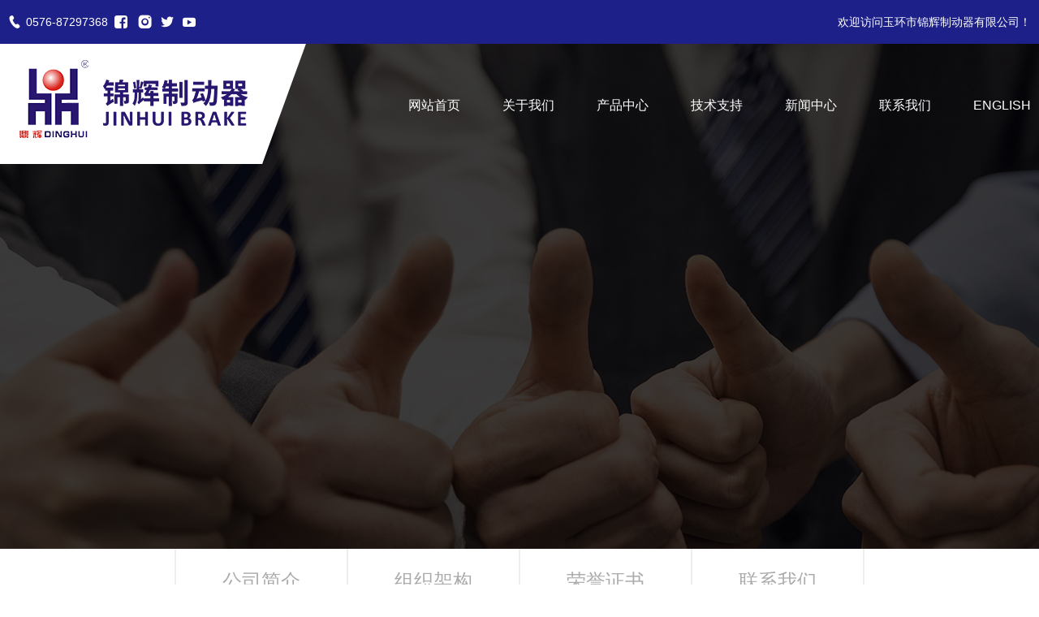

--- FILE ---
content_type: text/html; Charset=utf-8
request_url: https://www.jinhui-brake.com/ch/About.asp?id=1
body_size: 4029
content:

<!DOCTYPE html PUBLIC "-//W3C//DTD XHTML 1.0 Transitional//EN" "http://www.w3.org/TR/xhtml1/DTD/xhtml1-transitional.dtd">
<html xmlns="http://www.w3.org/1999/xhtml">
<head>
<meta http-equiv="Content-Type" content="text/html; charset=utf-8" />
<title>公司简介 - 玉环市锦辉制动器有限公司</title>
<meta name="keywords" content="玉环市锦辉制动器有限公司" />
<meta name="description" content="玉环市锦辉制动器有限公司位于风景秀丽，素有“海上花园”之称的海滨城市——浙江省玉环市。我司专业生产丰田、本田、尼桑、三菱、马自达、现代、起亚、奥迪、大众、奔驰等制动总泵、制动分泵、离合器泵、离合器分泵。" />
<meta name="viewport" content="width=device-width,minimum-scale=1.0,maximum-scale=1.0,user-scalable=no">
<meta http-equiv="Content-Language" content="UTF-8" /> 
<meta http-equiv="X-UA-Compatible" content="IE=EmulateIE9" />
<link href="../css/common.css" type=text/css rel=stylesheet>
<link href="../css/swiper.css" type=text/css rel=stylesheet>
<link href="../css/header.css" type=text/css rel=stylesheet>
<link href="../css/content.css" type=text/css rel=stylesheet>
<link href="../css/fonts.css" type=text/css rel=stylesheet>
<link rel="stylesheet" type="text/css" href="/css/about.css">
</head>
<body>
<div class="top-text">
    <div class="main">
        <div class="box tel">
            <a href="tel:+86-576-87297368" title="0576-87297368">
                <i>&#xe622;</i>
                <span class="tel">0576-87297368</span>
            </a>
            <a href="#" title="facebook">
                <i>&#xe619;</i>
            </a>
            <a href="#" title="instagram">
                <i>&#xe79d;</i>
            </a>
            <a href="#" title="twitter">
                <i>&#xe629;</i>
            </a>
            <a href="#" title="youtube">
                <i>&#xe626;</i>
            </a>
        </div>
        <div class="text-r">欢迎访问玉环市锦辉制动器有限公司！</div>
    </div>
</div>
<header>
    <div class="main">
        <div class="logo">
            <a href="/ch" title="玉环市锦辉制动器有限公司"><img src="/images/logo.png" alt="玉环市锦辉制动器有限公司"></a>
        </div>
        <div class="menu"><span></span></div>
        <nav>
            <ul class="">
                <li class="home"><a href="/ch" title="网站首页">网站首页</a></li>
                <li class="about"><a href="/ch/About.asp?id=1" title="关于我们">关于我们</a></li>
                <li class="products"><a href="/ch/Products.Asp" title="产品中心">产品中心</a></li>
                <li class="Supports"><a href="/ch/Support.asp" title="技术支持">技术支持</a></li>
                <li class="news"><a href="/ch/NewsList.asp" title="新闻中心">新闻中心</a></li>
                <li class="contact"><a href="/ch/About.asp#contact" title="联系我们">联系我们</a></li>
                <li><a href="/En" title="English">English</a></li>
                <form action="Search.Asp">
                    <input type="hidden" name="Range" value="Product">
                    <input type="OEM" name="OEM">
                    <input type="button" class="none">
                    <button>&#xe653;</button>
                </form>
            </ul>
        </nav>
    </div>
</header>
<script type="text/javascript" src="../js/jquery1.42.min.js"></script>
<script type="text/javascript" src="/js/common.js"></script>  
<div class="top-banner banner-about">
    <div class="text">
        <h2>关于锦辉</h2>
        <p>We are aiming at the principle of "Quality oriented, Continuous development, and Customer satisfaction first". </p>
    </div>
</div>
<section class="wrapper">
    <div class="nav-list">
        <div class="main">
            <ul>
                <li><a href="About.asp#introduction" title="公司简介">公司简介</a></li>
                <li><a href="About.asp#Organization" title="组织架构">组织架构</a></li>
                <li><a href="About.asp#Honor" title="荣誉证书">荣誉证书</a></li>                    
                <li><a href="About.asp#contact" title="联系我们">联系我们</a></li>
            </ul>
        </div>
    </div>
    <div class="container">
        <div class="introduction" id="introduction">
            <div class="main">
    <div class="img"><img src="/images/company.jpg"></div>
    <div class="text">
        <div class="tit">
            <h2>企业简介</h2>
            <h3>玉环市锦辉制动器有限公司</h3>
        </div>
        <p>位于风景秀丽，素有“海上花园”之称的海滨城市——浙江省玉环市。我司专业生产丰田、本田、尼桑、三菱、马自达、现代、起亚、奥迪、大众、奔驰等制动总泵、制动分泵、离合器泵、离合器分泵。</p>
        <p>本公司生产历史悠久，技术力量雄厚，拥有先进的生产设备，完善的检测手段和丰富的管理经验。工厂秉承“质量为本、诚实诚信、持续发展、顾客满意”为方针，生产出的产品质量稳定可靠，收到国内外新老客户的一致好评和信赖。</p>
    </div>
</div>
        </div>
    </div> 


    <div class="Organization" id="Organization">
        <div class="main">
            <div class="tit">
    <h2>组织架构</h2>
</div>
<div class="img"><img src="../images/Organization.jpg"></div>
        </div>
    </div>
    <div class="Honor" id="Honor">
        <div class="main">
    <div class="tit">
        <h2>荣誉证书</h2>
    </div>
    <div class="Honor-list swiper-container">
        <ul class=" swiper-wrapper">
            <li class="swiper-slide">
                <div class="img"><img src="../images/zs09.jpg"></div>
            </li>
            <li class="swiper-slide">
                <div class="img"><img src="../images/zs01.jpg"> </div>
            </li>
            <li class="swiper-slide">
                <div class="img"><img src="../images/zs02.jpg"></div>
            </li>
            <li class="swiper-slide">
                <div class="img"><img src="../images/zs03.jpg"></div>
            </li>
            <li class="swiper-slide">
                <div class="img"><img src="../images/zs04.jpg"></div>
            </li>

        </ul>
    </div>
</div>
    </div>
    <div class="contact-n" id="contact">
        <div class="main">
<div class="list">
<h2>联系方式</h2>

<ul>
	<li>
	<h3><i></i></h3>
	<span>电话：+86-576-87297368</span></li>
	<li>
	<h3><i></i></h3>
	<span>传真：+86-576-87297358</span></li>
	<li>
	<h3><i></i></h3>
	<span>E-MAIL:jinhui01@jinhui-brake.com / jhzdq123@163.com</span></li>
	<li>
	<h3><i></i></h3>
	<span>浙江省玉环市坎门海洋经济开发区创融东海智造城北区37幢</span></li>
</ul>

<div class="qrcode">
<div class="img"><img src="../images/ewm.png" /></div>

<h3>扫一扫手机访问</h3>
</div>
</div>
</div>

        <div class="map">
            <iframe src="map.html" style="width:100%;height:100%;" marginwidth="0" marginheight="0" frameborder="0"></iframe>
        </div>
    </div>
    <link rel="stylesheet" type="text/css" href="../css/footer.css">
<link rel="stylesheet" type="text/css" href="//at.alicdn.com/t/font_2091741_tnbj8du35ob.css">
<footer>
    <div class="copyright">
        <div class="main">
            <span class="copyright-info">Copyright © 2020 玉环市锦辉制动器有限公司 版权所有<!-- <a href="http://www.beian.miit.gov.cn" style="color: #fff">浙ICP备10207009号-1</a> --></span>
            <span class="censt">技术支持:<a href="http://www.censt.cc" target="_blank">世纪星网络</a></span>
            <script type="text/javascript">document.write(unescape("%3Cspan id='cnzz_stat_icon_1279300112'%3E%3C/span%3E%3Cscript src='https://s4.cnzz.com/stat.php%3Fid%3D1279300112%26show%3Dpic' type='text/javascript'%3E%3C/script%3E"));</script>
        </div>
    </div>
</footer>

<!-- <div class="foot-slider">
	<ul>
		<li class="iconfont icon-QQ qq"><a href="tencent://message/?uin=1005110343&Site=qq&Menu=yes"></a></li>
		<li class="iconfont icon-whsapp whsapp"><span>+8613626628629</span></li>
		<li class="iconfont icon-weixin wechat"><img src="/images/wechat.jpg"></li>
		<li class="iconfont icon-huabanbeifen" onclick="javascript:window.scrollTo(0,0)"></li>
	</ul>
</div> -->

<div class="foot-slider">
    <ul>
        <li id="qqonline">
        	<a href="tencent://message/?uin=1005110343&Site=qq&Menu=yes"><i class="icon-QQ iconfont"></i>QQ咨询</a>
        </li>
        <li class="sideewm"><i class="iconfont icon-weixin wechat"></i>官方微信
            <div class="ewBox son"></div>
        </li>
        <li class="sideetel"><i class="iconfont icon-dianhua1"></i>联系方式
            <div class="telBox son">
                <dd class="icon-dianhua iconfont"><span>传真</span>0576-87297358</dd>
                <dd class="icon-tubiaozhizuomoban iconfont"><span>电话</span>0576-87297368</dd>
            </div>
        </li>
        <li id="yuyueshow"><i class="iconfont icon-whsapp whsapp"></i>WhatsApp
        	<div class="telBox son">
                <dd class="icon-whsapp iconfont"><span>WhatsApp</span>+8613626628629</dd>
            </div>
        </li>
        <li class="sidetop " onClick="goTop()"><i class="icon-huabanbeifen iconfont"></i>返回顶部</li>
    </ul>
</div>

<script type="text/javascript">
if ($(window).width() > 768) {
	$(window).scroll(function() {
		if ($(window).scrollTop() > 600) $('.foot-slider').fadeIn()
		else $('.foot-slider').fadeOut()
	})
}

function goTop() {
    $('html,body').animate({
        scrollTop: 0
    }, 500)
}
</script>
<script type="text/javascript" src="../js/jquery1.42.min.js"></script>
<script type="text/javascript" src="/js/common.js"></script>
<script src="../js/swiper.js"></script>
<script type="text/javascript" src="../js/simpleEffect.js"></script>
<script type="text/javascript" src="../js/jquery.lightbox.min.js"></script>
</section>
<script type="text/javascript" src="../js/about.js"></script>


--- FILE ---
content_type: text/html
request_url: https://www.jinhui-brake.com/ch/map.html
body_size: 669
content:
<!DOCTYPE html PUBLIC "-//W3C//DTD XHTML 1.0 Transitional//EN" "http://www.w3.org/TR/xhtml1/DTD/xhtml1-transitional.dtd">
<html xmlns="http://www.w3.org/1999/xhtml">
<head>
    <meta http-equiv="Content-Type" content="text/html; charset=utf-8" />
    <script type="text/javascript" src="https://api.tianditu.gov.cn/api?v=4.0&tk=5223ab82b650809a531b3af505275bf4"></script>
</head>
<body onLoad="onLoad()">
<div id="mapDiv" style="width:100%;height:100%;position:fixed;top:0;left:0;"></div>
<script>
function onLoad() {
	var map;
	var zoom = 16;
	var coorX = 121.271093;
	var coory = 28.116480;
	map = new T.Map('mapDiv');
	map.centerAndZoom(new T.LngLat(coorX,coory), zoom);
	var point = new T.LngLat(coorX,coory);
	marker = new T.Marker(point);// 创建标注
	map.addOverLay(marker);
	var markerInfoWin = new T.InfoWindow("浙江省玉环市坎门海洋经济开发区创融东海智造城北区37幢");
	marker.addEventListener("click", function () {
		marker.openInfoWindow(markerInfoWin);
	});
	map.disableScrollWheelZoom();
}
</script>
</body>
</html>

--- FILE ---
content_type: text/css
request_url: https://www.jinhui-brake.com/css/common.css
body_size: 736
content:
/* 通用 */
body,IMG,ul,li,i,dd,ol,section,dl,dt{ list-style:none; margin:0; padding:0; border:0;}
html{scroll-behavior: smooth;}
body{ font-family:  Arial, Helvetica, sans-serif,"Open Sans","Microsoft YaHei"; max-width: 1920px; margin: 0 auto; overflow-x: hidden;}
i{ font-style:normal;}
a{ text-decoration:none;}
h1,h2,h3,h4{display:inline-block;*display: inline;*zoom: 1; margin:0; padding:0; font-weight:100; font-size:100%;}
.edgtf-separator svg * { fill: currentColor;}
a{ transition: all 0.3s ease-in-out;}
a:focus {outline-style:none; -moz-outline-style: none;}
p{margin: 0;}
.main{ margin: 0 auto; width: 12.8rem;}
.none{ display: none !important;}
/* 地图标题及备注 */
.iw_poi_title{ font-size: 14px !important;}
.iw_poi_content{ font-size: 12px !important;}
::focus{ outline: none;}
.mt-20{ margin-top: .2rem;}
.mt-40{ margin-top: .4rem;}
.mt-70{ margin-top: .7rem;}

@font-face {
  font-family: 'iconfont';  /* project id 2054714 */
  src: url('//at.alicdn.com/t/font_2054714_w3bfyvw4e6j.eot');
  src: url('//at.alicdn.com/t/font_2054714_w3bfyvw4e6j.eot?#iefix') format('embedded-opentype'),
  url('//at.alicdn.com/t/font_2054714_w3bfyvw4e6j.woff2') format('woff2'),
  url('//at.alicdn.com/t/font_2054714_w3bfyvw4e6j.woff') format('woff'),
  url('//at.alicdn.com/t/font_2054714_w3bfyvw4e6j.ttf') format('truetype'),
  url('//at.alicdn.com/t/font_2054714_w3bfyvw4e6j.svg#iconfont') format('svg');
}



@media screen and ( max-width:1288px){
    .main{ width: 100%; box-sizing: border-box; padding: 0 .1rem;}
}
@media screen and ( max-width:768px){
    .main{ width: 100%; box-sizing: border-box; padding: 0 .2rem;}
}

--- FILE ---
content_type: text/css
request_url: https://www.jinhui-brake.com/css/header.css
body_size: 1483
content:
:root{
    font-size: 100px;
}

.top-text{ display: block; font-size: 0; width: 100%; background: #1d2088;  line-height: .54rem;}
.top-text .box{ display: inline-block; font-size: .12rem; height: .54rem;}
.top-text .box a{ display: inline-block; color: #fff; vertical-align: top; transition: all 0.3s ease-in-out;  text-transform: uppercase; margin-right: .05rem;}
.top-text .box i,
.top-text .box span{ display: inline-block; color: #fff; line-height: .54rem; vertical-align: top; transition: all 0.3s ease-in-out;}
.top-text .box i{ font-family: "iconfont"; font-size: .16rem; margin-right: 3px;}
.top-text .box.tel{ border: none; margin-right: 0; padding: 0;}
.top-text .box.tel span{ vertical-align: top;}
.top-text .box.tel span.tel{ font-size: .14rem; color: #fff;}
.top-text .box a:hover span{ color: #0061ae;}
.top-text .box a:hover i{ color: #0061ae;}
.text-r{ float: right; color: #fff; font-size: .14rem; line-height: .54rem;}


header{ width: 100%; position: absolute; top: .54rem; z-index: 99; font-size: 0; display: block; overflow: hidden; z-index: 98;}
header::after{ content: ""; width: 100%; height: 100%; position: absolute; top: 0; right: 50%; margin-right: 2.9rem; transform: skewX(-20deg); background: #fff; z-index: -1;}
header .logo{ margin: .2rem 0 .32rem .14rem; height: .96rem; display: inline-block;}
header .logo a{ display: inline-block; height: 100%; vertical-align: top;}
header .logo a img{ max-height: 100%}

header .menu{ display: none;} /* 移动端使用 */
header nav{ float: right;}
header nav ul{ float: left; margin-top: .6rem;}
header nav ul > li{ line-height: .32rem; float: left; position: relative;}
header nav ul li a{ text-transform: uppercase; color: #fff; float: left; margin: 0 .26rem; font-size: .16rem;  transition: all 0.3s ease-in-out; position: relative;}
header nav ul li:last-of-type a{ margin-right: 0;}
header nav ul li a.cur,
header nav ul li a:hover{ color: #fff;}
header nav ul li a.cur::after{ position: absolute; left: 0; bottom: 0; content: ""; width: 100%; height: 1px; display: block; background: #fff;}
header form{ float: left; position: relative; display: none; }
header form button{ font-family: "iconfont"; position: relative; z-index: 2; border: none; border-color: #ccc; background: none; line-height: .32rem; font-size: .16rem; transition: all 0.3s ease-in-out;}
header form input{opacity: 0; position: absolute; top: 0; border: 1px solid #ccc; line-height: .32rem; box-sizing: border-box; width: 0; right: 0; transition: all 0.3s ease-in-out;}
header form:hover input{ opacity: 1; background: #fff; padding: 0 .1rem; width: 1.9rem;}
header form:hover button{ border-left: 1px solid #ccc; padding: 0 .1rem;}




@media screen and ( max-width:768px){
    .top-text{ display: none;}
    header{ top: 0; background: #fff; position: fixed; z-index: 999;height: 100vh;background: unset;pointer-events: none;}
    header .main {background-color: #fff;pointer-events: auto;}
    header::after{content: unset;}
    header .logo{ margin: .16rem; height: .48rem;}
    header .menu{ display: block; position: fixed; box-sizing: border-box; padding: 0 .07rem; top: .2rem; right: .2rem; width: .4rem; height: .4rem; background: #ccc; z-index: 100;}
    header .menu span{ width: 100%; height: 2px; background: #fff; position: relative; margin-top: .19rem; display: block; position: relative; transition: all 0.2s ease-in-out;}
    header .menu span::before,
    header .menu span::after{ content: ""; position: absolute; bottom: -.08rem; left: 0; width: 100%; height: 2px; background: #fff; display: block; transition: all 0.4s ease-in-out .1s;}
    header .menu span::before{ top: -.08rem;}
    header .menu.open{ background: #0061ae;}
    header .menu.open span{ background: none;}
    header .menu.open span::before{ transform: rotate(-45deg); top: 0}
    header .menu.open span::after{ transform: rotate(45deg); bottom: 0;}
    
    header nav{ margin-right: 0; position: fixed; right: -50%; width: 50%; top: 0; z-index: 99; height: 100%; background: #eee; transition: all 0.4s ease-in-out .1s; box-sizing: border-box; padding: .8rem 0 .4rem 0}
    header nav.open{ right: 0; }
    header nav ul{ margin-top: .16rem; display: flex; flex-direction: column; justify-content: space-around; height: 100%; width: 100%;}
    header nav ul > li{ width: 100%;}

    header nav ul li a{ margin: 0; box-sizing: border-box; padding: 0 .2rem; color: #000; text-align: right; padding-bottom: .1rem;  width: 100%; transition: all 0.3s ease-in-out;}
    header nav ul li a.cur,
    header nav ul li a:hover{ font-weight: bold; color: #000;}
    header nav ul li a.cur::after{ height: 3px; width: 0; background: #0061ae; transition: all 0.6s ease-in-out .6s;}
    header nav.open ul li a.cur::after{ width: 100%;}

    header form{ float: right; position: relative; max-width: 90%; margin: 0 .2rem; }
    header form button{ font-family: "iconfont"; position: relative; float: right; z-index: 2; border: none; border-color: #ccc; background: none; line-height: .32rem; font-size: .16rem; transition: all 0.3s ease-in-out;}
    header form input{opacity: 1; position: absolute; top: 0; border: 1px solid #ccc; line-height: .32rem; box-sizing: border-box; width: 100%; right: 0; transition: all 0.3s ease-in-out;}
    header form:hover input{ opacity: 1; background: #fff; padding: 0 .1rem; width: 100%;}
    header form:hover button{ border-left: 1px solid #ccc; padding: 0 .1rem;}
    
}


--- FILE ---
content_type: text/css
request_url: https://www.jinhui-brake.com/css/content.css
body_size: 1945
content:
/* 
内页通用文件 

*/


/* 内页banner */
.top-banner{ width: 100%; height: 6.22rem; display: block; position: relative; top: 0; z-index: -1;}
.top-banner .text{ position: absolute; margin: 0 0 0 -6.4rem; top: 50%; left: 50%;  z-index: 10; opacity: 0; transition: all 0.5s ease-in-out .1s;}
.top-banner .text h2{ display: block; color: #fff; text-transform: uppercase; font-size: .72rem; font-weight: bold; margin-bottom: .26rem; line-height: .6rem; }
.top-banner .text p{ display: inline-block; font-size: .14rem; color: #fff; line-height: .3rem;  margin: 0;}

.banner-news{ background: url(../images/banner-news.jpg) no-repeat center center/ cover; }
.banner-download{ background: url(../images/banner-download.jpg) no-repeat center center / cover;}
.banner-support{ background: url(../images/banner-support.jpg) no-repeat center center / cover;}
.banner-about{ background: url(../images/banner-about.jpg) no-repeat center center / cover;}
.banner-product{ background: url(../images/banner-product.jpg) no-repeat center center / cover;}
/* 内页banner END */

/* 内页主体 */

.wrapper {
	position: relative;
	/* top: 6.22rem; left: 0; */
	background-color: #fff;
	width: 100%;
}

/* 内页 - 导航 通用配置 */
.nav-list{ display: block; width: 100%; border-bottom: 2px solid #eee;}
.nav-list ul{ display: flex; flex-wrap: wrap; font-size: 0}
.nav-list ul > li{ width: 2.1rem; height: .8rem; border-left: 2px solid #eee; margin: 0; position: relative;}

.nav-list ul > li:last-of-type{ border-right: 2px solid #eee;}
.nav-list ul > li > a{ display: inline-block;  text-align: center; width: 100%; color: #ababab; font-size: .24rem; line-height: .8rem; position: relative;}
.nav-list ul > li.cur > a,
.nav-list ul > li > a:hover{ background: #1d2088; color: #fff;}
/* 内页 - 导航 通用配置 END */

.container .tit{ margin-bottom: .1rem; display: block;}
.container .tit h2{ font-size: .32rem; line-height: .62rem; text-transform: uppercase; text-align: center; display: block;}
.container .tit h2 .t-l{ display: inline-block; vertical-align: middle; width: 1.3rem; background: #e2e4e3; height: 1px; position: relative; margin-right: .2rem;}
.container .tit h2 .t-l::after{ content: ""; width: .1rem; height: .1rem; position: absolute; right: 0; top: 50%; transform: translateY(-50%); background: #0061ae; display: inline-block;}
.container .tit h2 .t-r{ display: inline-block; vertical-align: middle; width: 1.3rem; background: #e2e4e3; height: 1px; position: relative; margin-left: .2rem;}
.container .tit h2 .t-r::after{ content: ""; width: .1rem; height: .1rem; position: absolute; left: 0; top: 50%; transform: translateY(-50%); background: #0061ae; display: inline-block;}


/* 内页 - 位置 */
.location{ display: block; font-size: 0; line-height: .58rem; height: .58rem;}
.location a.n_h{ font-family: "iconfont";}
.location a{ font-size: .14rem; color: #666; display: inline-block;}
.location i{ font-size: .12rem; display: inline-block; margin: 0 .1rem;}
.location span{ font-size: .14rem; color: #666; display: inline-block;}
/* 页码样式 */
.page_zt { width: 100%; display: block; padding: .2rem 0 .5rem; text-align: center;}
.page_zt .page_r { width: auto; display: inline-block; height: 42px;}
.page_zt .page_r a,
.page_zt .page_r .ym2 { height: 42px; margin: 0 3px; width: 42px; border: 1px solid #e0e0e0; border-radius: 2px; box-sizing: border-box; color: #000; text-align: center; display: inline-block; line-height: 42px; font-size: 12px;}
.page_zt .page_r a.page_prev,.page_zt .page_r a.page_next { line-height: 42px; font-family: iconfont; position: relative; display: inline-block; vertical-align: top}
.page_zt .page_r a.page_next::after{ content: "\e65d";}
.page_zt .page_r a.page_prev::after{ content: "\e602";}

.page_zt .page_r .ym { font-family: arial;}
.page_zt .page_r a:hover {  border-color: #535865; cursor: pointer; }
.page_zt .page_r .ym2 { border-color: #535865; cursor: pointer; }
.page_zt .page_r .ym2:hover { opacity: .7; cursor: pointer;}

/* 内页通用配置 */
center {font-size: 20px; margin: 20px auto;}
.none{ display: none;}

/* 内页通用配置 END */
.i-news{ width: 100%; display: block; font-size: 0; padding: .6rem 0; box-sizing: border-box;background: url(/images/index-news.jpg) no-repeat; background-position: center .73rem;}
.i-news .tit p span{ display: block;}
.i-news .main{ width: 13.73rem;}
.i-news ul { margin: .6rem 0 0; display: flex; justify-content: space-evenly; flex-wrap: wrap; width: 100%; }
.i-news ul li {position: relative; width: 3.8rem; height: 5.7rem; margin-bottom: .6rem; display: inline-block; box-sizing: border-box;}
.i-news ul li .img { width: 100%;}
.i-news ul li .img img {width: 100%; height: 2.53rem; object-fit: cover;object-position: center;}
.i-news ul li .text {padding: 0 .3rem; box-sizing: border-box;position: relative; width: 100%;height: 2.72rem;background-color: #f7f7f8;}
.i-news ul li .text .time {line-height: .8rem;font-size: .14rem;border-bottom: 1px solid #dfdfe2;}
.i-news ul li .text .time .iconfont { font-size: .2rem;margin-right: .14rem; color: #1d2088; }
.i-news ul li .text .title {margin-top: .24rem; font-size: .24rem;line-height: .33rem;color: #01133c;}
.i-news ul li .text .button {position: absolute;left: .3rem; bottom: .2rem; width: 1.25rem; height: .35rem; background-color: #ef0f3a; text-align: center;line-height: .35rem;color: #fff; font-size: .14rem;font-weight: bold; transform: skewX(-10deg);display: block;}
.i-news ul li .text p {font-size: .16rem; line-height: .19rem;color: #fff;margin-top: .22rem;}
@media screen and ( max-width:768px){

	.top-banner{ top: 0; margin-top: .8rem; height: 30vh;}
	.top-banner .text{ left: 0; margin-left: 0; box-sizing: border-box; padding: 0 .12rem; transform: translateY(-50%); width: 100%;}
	
	.top-banner .text h2{ font-size: .36rem; text-align: center; display: block; margin: 0;}
	.top-banner .text p{ line-height: 1.5; text-align: center;}


	.wrapper{ margin-top: 0;}
	.nav-list{ border: none;}
	.nav-list .main{ padding: 0;}

	.nav-list ul{ display: flex; flex-wrap: wrap; justify-content: flex-start;}
	.nav-list ul li{ width: 50%; box-sizing: border-box; border-bottom: 2px solid #eee;}
	.nav-list ul > li > a{ font-size: .2rem;}

	.container .tit h2 {font-size: .24rem;}
	.container .tit h2 .t-l,
	.container .tit h2 .t-r { width: 1rem; }
	.i-news{padding: 0;}
	.i-news ul {margin: 0;}
	.i-news ul li {margin-bottom: .3rem;height: auto;}

}

--- FILE ---
content_type: text/css
request_url: https://www.jinhui-brake.com/css/fonts.css
body_size: 239
content:
@font-face {
  font-family: 'ITC-Avant-Garde';  /* ITC-Avant-Garde */
  src: url('../fonts/avgr65w.ttf') format('truetype');
}
@font-face {
  font-family: 'Avenir-Next-LT-Pro';  
  src: url('../fonts/AvenirNextLTPro-Regular.eot');
  src: url('../fonts/AvenirNextLTPro-Regular.eot?#iefix') format('embedded-opentype'),
  url('../fonts/AvenirNextLTPro-Regular.woff2') format('woff2'),
  url('../fonts/AvenirNextLTPro-Regular.woff') format('woff'),
  url('../fonts/AvenirNextLTPro-Regular.ttf') format('truetype'),
  url('../fonts/AvenirNextLTPro-Regular.svg#iconfont') format('svg');
}






@font-face {
  font-family: 'ArialNarrow';  /* project id 1297208 */
  src: url('../fonts/Arial-Narrow.ttf') format('truetype');
}

@font-face {
  font-family: 'iconfont';  /* project id 2054714 */
  src: url('//at.alicdn.com/t/font_2054714_86mvmz22mcj.eot');
  src: url('//at.alicdn.com/t/font_2054714_86mvmz22mcj.eot?#iefix') format('embedded-opentype'),
  url('//at.alicdn.com/t/font_2054714_86mvmz22mcj.woff2') format('woff2'),
  url('//at.alicdn.com/t/font_2054714_86mvmz22mcj.woff') format('woff'),
  url('//at.alicdn.com/t/font_2054714_86mvmz22mcj.ttf') format('truetype'),
  url('//at.alicdn.com/t/font_2054714_86mvmz22mcj.svg#iconfont') format('svg');
}

--- FILE ---
content_type: text/css
request_url: https://www.jinhui-brake.com/css/about.css
body_size: 2159
content:

.nav-list ul{ justify-content: center;}
.wrapper{ display: block; width: 100%;}
.wrapper .tit{ display: block;}
.wrapper .tit h2{ font-size: .36rem; font-weight: bold; line-height: .94rem; text-transform: uppercase; text-align: center; display: block; position: relative; color: #1d2088; margin-bottom: .23rem;}
.wrapper .tit h2::after{ content: ""; width: .52rem; height: .03rem; position: absolute; left: 50%; margin-left: -.26rem; bottom: 0; background: #1d2088}

.introduction { display: block; padding: .6rem 0; box-sizing: border-box; width: 100%; font-size: 0;}
.introduction .text{ width: 50%; display: inline-block; vertical-align: middle; box-sizing: border-box; padding: 0 0 0 .2rem;}
.introduction .tit h2{ text-align: left; width: 100%;}
.introduction .tit h2::after{ left: 0; margin-left: 0;}
.introduction h3 { font-size: .16rem; font-family: "arial black"; color: #1d2088; text-transform: uppercase;}
.introduction p{ margin: 0; font-size: .14rem; line-height: 1.7; color: #757575;}
.introduction .img { width: 50%; display: inline-block; vertical-align: middle; position: relative; text-align: center;}
.introduction .img img { max-width: 100%;}



/* 组织架构 */
.Organization{ display: block; padding: .6rem 0 1.2rem; border-bottom: .44rem solid #1d2088; box-sizing: border-box; width: 100%; font-size: 0; }
.Organization .img { width: 100%; text-align: center; display: inline-block; vertical-align: middle; position: relative; margin-top: .2rem}
.Organization .img img { max-width: 100%;}

/* 荣誉证书 */
.Honor{ display: block; padding: .6rem 0; box-sizing: border-box; width: 100%; font-size: 0;}
.Honor .main .tit{ margin-bottom: .6rem;}
.Honor ul{ align-items: center; font-size: 0;  }
.Honor li{ height: 100%; box-sizing: border-box; padding: .1rem; vertical-align: middle; align-self: center; align-content: center; align-items: center; background: #1d2088;}
.Honor .img{ display: inline-block;  vertical-align: middle;}
.Honor img { max-width: 100%; align-items: center; align-content: center; display: inline-flex;}

/* 发展历程 */



/* 联系我们  */
.contact-n{ display: inline-block; vertical-align: top; padding: 1rem 0 0; box-sizing: border-box; width: 100%; font-size: 0;}
.contact-n .list{ display: flex; background: #1d2088; align-items: center; justify-content: space-between; padding: .4rem 0; z-index: 3; position: relative;}
.contact-n .list h2{ font-size: .36rem; font-weight: bold; padding: 0 .6rem; box-sizing: border-box; flex-shrink: 0; text-transform: uppercase; position: relative; color: #fff;}
.contact-n .list ul{ box-sizing: border-box; padding: 0 .6rem; flex-shrink: 1; max-width: 5.4rem;}
.contact-n .list ul li{ width: 100%; position: relative; padding-left: .6rem; margin: .12rem 0; display: block;}
.contact-n .list ul li h3{  color: #1d2088; display: block; position: absolute; left: 0; width: .6rem; text-align: center;}
.contact-n .list ul li h3 i{ width: .6rem; text-align: center; font-size: .18rem; display: inline-block; font-family: "iconfont"; color: #fff;}
.contact-n .list ul li span{ display: block; font-size: .16rem; line-height: 1.5; color: #fff; position: relative;}
.contact-n .list .qrcode{ font-size: .14rem; color: #fff; width: 3.2rem; line-height: 1.7; text-align: center; padding: 0 .6rem; box-sizing: border-box; flex-shrink: 0;}
.contact-n .list .qrcode .img{ width: 100%; display: block;}
.contact-n .list .qrcode .img img{ width: 100%; display: block;}
.contact-n .list .qrcode h3{ font-size: .14rem; color: #fff; line-height: 1.7; display: block; width: 100%; text-align: center;}

.map{ width: 100%; height: 5.86rem; display: block; position: relative;  margin-top: -1.04rem; z-index: 2;}



.box button{ position: absolute; top: 50%; left: 50%; width: 1.6rem; height: .48rem; box-sizing: border-box; font-size: .14rem; line-height: .44rem; transform: translate(-50%,-50%); background: rgba(255,255,255,0); opacity: 0; border: 2px solid #fff; color: #fff; text-align: center; transition: all 0.3s ease-in-out .1s; z-index: 3; cursor: pointer;}
.box:hover button{ opacity: 1;}
.box .swiper-slide a::after{ content: ""; width: 100%; height: 100%; position: absolute; top: 0; left: 0; background: rgba(0,0,0,0); z-index: 2;  transition: all 0.3s ease-in-out .1s;}
.box .swiper-slide a:hover::after{ background: rgba(0,0,0,.7); }
.box button:hover{ background: rgba(255,255,255,.7); color: #000;}

/*下载*/
.download .main {width: 11.6rem; margin-bottom: .6rem;}
.download .main > .tit{ margin-bottom: .1rem; display: block;}
.download .main > .tit h2{margin-top: .2rem; font-size: .32rem; line-height: .62rem; text-transform: uppercase; text-align: center; display: block;}
.download .main > .tit h2 .t-l{ display: inline-block; vertical-align: middle; width: 1.3rem; background: #e2e4e3; height: 1px; position: relative; margin-right: .2rem;}
.download .main > .tit h2 .t-l::after{ content: ""; width: .1rem; height: .1rem; position: absolute; right: 0; top: 50%; transform: translateY(-50%); background: #0061ae; display: inline-block;}
.download .main > .tit h2 .t-r{ display: inline-block; vertical-align: middle; width: 1.3rem; background: #e2e4e3; height: 1px; position: relative; margin-left: .2rem;}
.download .main > .tit h2 .t-r::after{ content: ""; width: .1rem; height: .1rem; position: absolute; left: 0; top: 50%; transform: translateY(-50%); background: #0061ae; display: inline-block;}

.download .title {font-size: .32rem;line-height: .62rem;text-transform: uppercase;text-align: center;display: block;}
.download .row {padding: 0 .48rem; margin-top: .4rem; box-sizing: border-box;display: inline-block;width: 100%;min-height: 3.4rem;}
.download .row:first-of-type{margin-top: .7rem;}
.download .col {width: 50%;float: left;position: relative;}
.download .col .number{ font-size: .8rem;color: #0061ae;position: relative;font-weight: bold;z-index: 0;}
.download .col .number::before{content: '';position: absolute;left: .1rem;top: -.04rem;width: .86rem;height: .86rem;border: 7px solid #ededed;z-index: -1;}
.download .col .ch{font-size: .28rem;line-height: .38rem;padding-top: .4rem;width: 100%;z-index: 0;position: relative;}
.download .col .en{font-size: .12rem;color: #73757a;line-height: .19rem;width: 100%;z-index: 0;position: relative;}
.download .img {width: 46%; float: left;}
.download .col p {text-indent: 0; margin: .3rem 0 0 0; line-height: .29rem;font-size: .16rem;color: #73757a;}
.download .button {display: block; width: 1.2rem; height: .33rem; text-align: center; line-height: .33rem;font-size: .16rem;color: #333;margin-top: .37rem;border: 1px solid #333;}
.download .button:hover {background-color: #0061ae; color: #fff;}

@media screen and ( max-width:768px){
    .introduction{ padding: .3rem 0;}
    .introduction .main{ display: flex; flex-wrap: wrap;}
    .introduction .text{ order: 0; width: 100%; margin-bottom: .2rem; padding-left: 0;}
    .introduction .img{ order: 1; width: 100%;}
    .introduction .tit h2{ text-align: center;}
    .introduction .tit h2::after{ left: 50%; margin-left: -.26rem;}
    
    .Organization{ padding: .3rem 0 .6rem;}
    .Honor .img {position: relative;top: 50%;transform: translateY(-50%);}

    .contact-n{ padding: 0;}
    .contact-n .list{ flex-wrap: wrap; background: #fff;}
    .contact-n .list h2{ font-size: .36rem; font-weight: bold; line-height: .94rem; text-transform: uppercase; text-align: center; display: block; position: relative; color: #1d2088; margin-bottom: .23rem;}
    .contact-n .list h2::after{ content: ""; width: .52rem; height: .03rem; position: absolute; left: 50%; margin-left: -.26rem; bottom: 0; background: #1d2088}
    .contact-n .list h2{ text-align: center; color: #000;  width: 100%;}
    .contact-n .list ul{ padding: 0; width: 100%;}
    .contact-n .list ul li {box-sizing: border-box;}
    .contact-n .list ul li h3 i{ color: #0061ae;}
    .contact-n .list ul li span{ color: #666;}
    .contact-n .list .qrcode h3{ color: #000;}
}

--- FILE ---
content_type: text/css
request_url: https://www.jinhui-brake.com/css/footer.css
body_size: 1085
content:
/* 页尾 */
footer {background-color: #1d2088;}
footer .main { width: 12.8rem;}
footer .copyright {font-size: .14rem;line-height: .56rem;color: #fff;}
footer .censt { margin: 0 .1rem; float: right;}
footer .censt a { color: #fff;}

.foot-slider{display: none; position:fixed;width:78px;right:0;top:50%;margin-top:-200px;z-index:100;border:1px solid #e0e0e0;background:#fff;border-bottom:0}
.foot-slider ul li{width:78px;height:78px;float:left;position:relative;border-bottom:1px solid #e0e0e0;color:#fff;font-size:14px;line-height:38px;text-align:center;transition:all .3s;cursor:pointer}
.foot-slider ul li:hover{background:#1d2088;color:#fff}
.foot-slider ul li:hover a{color:#fff}
.foot-slider ul li a {color: #fff;}
.foot-slider ul li i{height:30px;margin-bottom:1px;display:block;overflow:hidden;background-repeat:no-repeat;background-position:center center;background-size:auto 25px;margin-top:10px;transition:all .3s}
.foot-slider ul li .iconfont {font-size: .24rem; color: #fff;}
.foot-slider ul li .sidebox{position:absolute;width:78px;height:78px;top:0;right:0;transition:all .3s;overflow:hidden}
.foot-slider ul li.sidetop{background:#e9c46a;color:#fff}
.foot-slider ul li.sidetop:hover{opacity:.8;filter:Alpha(opacity=80)}
.foot-slider ul li.sideewm .ewBox.son{width:238px;display:none;color:#363636;text-align:center;padding-top:235px;position:absolute;left:-240px;top:0;background-image:url(../images/wechat.jpg);background-size: cover; background-repeat:no-repeat;background-position:center center;border:1px solid #e0e0e0}
.foot-slider ul li .telBox.son{width:240px;height:237px;display:none;color:#fff;text-align:left;position:absolute;left:-240px;top:-20px;background:#e9c46a}
.foot-slider ul li .telBox dd{background-color: #e4b33c; position: relative; display:block;height:118.5px;overflow:hidden;padding-left:82px;line-height:24px;font-size:18px}
.foot-slider ul li .telBox dd::before {position: absolute;left: .2rem; top: 50%; transform: translateY(-50%);}
.foot-slider ul li .telBox dd:first-of-type {border-bottom: 1px solid #ccc;background-color: #eecb76;}
.foot-slider ul li .telBox dd span{display:block;line-height:28px;height:28px;overflow:hidden;margin-top:32px;font-size:18px}
.foot-slider ul li#yuyueshow .telBox.son {height: 118.5px;}
.foot-slider ul li#yuyueshow .telBox.son dd {padding-left: 62px;background-color: #2a9d8f!important;}
.foot-slider ul li:hover .son{display:block!important;animation:fadein 1s}
.foot-slider ul li:nth-of-type(1) {background-color: #e76f51}
.foot-slider ul li:nth-of-type(2) {background-color: #f4a261}
.foot-slider ul li:nth-of-type(3) {background-color: #e9c46a}
.foot-slider ul li:nth-of-type(4) {background-color: #2a9d8f}
.foot-slider ul li:nth-of-type(5) {background-color: #264653}
@keyframes fadein{from{opacity:0}
to{opacity:1}
}

@media screen and ( max-width:768px) {
	footer .main{ width: 100%;}
	footer{ padding: .1rem 0; text-align: center; line-height: 1.7}
	footer .copyright{ font-size: .12rem; line-height: 1.7; width: 100%;}
	footer .censt{ clear: both; float: none; margin: 0;display: inline-block; width: auto;}
	#cnzz_stat_icon_1279300112 img {display: inline;}
	.foot-slider {display: none;}
}


--- FILE ---
content_type: text/css
request_url: https://at.alicdn.com/t/font_2091741_tnbj8du35ob.css
body_size: 2434
content:
@font-face {font-family: "iconfont";
  src: url('//at.alicdn.com/t/font_2091741_tnbj8du35ob.eot?t=1604385215917'); /* IE9 */
  src: url('//at.alicdn.com/t/font_2091741_tnbj8du35ob.eot?t=1604385215917#iefix') format('embedded-opentype'), /* IE6-IE8 */
  url('[data-uri]') format('woff2'),
  url('//at.alicdn.com/t/font_2091741_tnbj8du35ob.woff?t=1604385215917') format('woff'),
  url('//at.alicdn.com/t/font_2091741_tnbj8du35ob.ttf?t=1604385215917') format('truetype'), /* chrome, firefox, opera, Safari, Android, iOS 4.2+ */
  url('//at.alicdn.com/t/font_2091741_tnbj8du35ob.svg?t=1604385215917#iconfont') format('svg'); /* iOS 4.1- */
}

.iconfont {
  font-family: "iconfont" !important;
  font-size: 16px;
  font-style: normal;
  -webkit-font-smoothing: antialiased;
  -moz-osx-font-smoothing: grayscale;
}

.icon-tubiaozhizuomoban:before {
  content: "\e65a";
}

.icon-dianhua1:before {
  content: "\e718";
}

.icon-dianhua:before {
  content: "\e606";
}

.icon-look:before {
  content: "\e60e";
}

.icon-huabanbeifen:before {
  content: "\e6e8";
}

.icon-QQ:before {
  content: "\e60f";
}

.icon-weixin:before {
  content: "\e600";
}

.icon-whsapp:before {
  content: "\e822";
}

.icon-next:before {
  content: "\e6a2";
}

.icon-back:before {
  content: "\e6db";
}



--- FILE ---
content_type: application/javascript
request_url: https://www.jinhui-brake.com/js/jquery.lightbox.min.js
body_size: 4665
content:
/*!
* Galpop Image Gallery Popup
* http://galpop.magicmediamuse.com/
*
* Author
* Richard Hung
* http://www.magicmediamuse.com/
*
* Version
* 1.0.8
*
* Copyright (c) 2014 Richard Hung.
*
* License
* Galpop Image Gallery Popup by Richard Hung is licensed under a Creative Commons Attribution-NonCommercial 3.0 Unported License.
* http://creativecommons.org/licenses/by-nc/3.0/deed.en_US
*/


(function($) {
	'use strict';

	// Create outer variables
	var wrapper, container, ajax, modal, content, info, prev, next, close, keybind, rsz, loadedContent = {};

	// Set default parameters
	var defaultSettings = {
		arrowKeys:     true,                // Left and right arrow keys for controls, Esc to close
		controls:      true,                // Display next / prev controls
		loop:          true,                // Loop back to the beginning
		maxWidth:      null,                // Maximum amount of pixels for width
		maxHeight:     null,                // Maximum amount of pixels for height
		maxScreen:     90,                  // Percentage of screen size (overrides maxWidth and maxHeight)
		updateRsz:     true,                // Update on window resize
		callback:      null,                // Callback function after every panel load
		lockScroll:    true,                // Prevent scrolling when pop-up is open
		contentType:   'image',             // Type of content to load,
		AJAXContainer: 'body > *',          // HTML element to laod into AJAX
	}; // End options


	var methods = {
		init : function(settings) {

			return this.click(function(e) {

				$(this).galpop('openBox',settings);

				e.preventDefault();


			}); // End click

		}, // End init
		openBox : function(settings,target,index) {
			// Override default options
			settings = $.extend({}, defaultSettings, settings);

			// bind variables
			wrapper.data({
				controls:      settings.controls,
				loop:          settings.loop,
				maxWidth:      settings.maxWidth,
				maxHeight:     settings.maxHeight,
				maxScreen:     settings.maxScreen,
				callback:      settings.callback,
				contentType:   settings.contentType,
			}); // end data

			var url           = target;
			var rel           = '';
			var group         = this;
			var AJAXContainer = ((this.data('galpop-container')) ? this.data('galpop-container') : settings.AJAXContainer);

			if (!index) {
				index = 0;
			}

			// Group items if is an array
			if( Object.prototype.toString.call( target ) === '[object Array]' ) {
				group = target;
				url   = group[index];
			}

			// If no target, use normal link
			if (!target) {
				url   = this.attr('href');
				rel   = this.data('galpop-group');
				group = $('[data-galpop-group="'+ rel +'"]');
				index = group.index(this);

				if (settings.arrowKeys) {
					$(document).on('keydown',keybind);
				}

				if (settings.updateRsz) {
					$(window).resize(rsz);
				}

				if (settings.lockScroll) {
					$('html').addClass('lock-scroll');
				}
			}

			wrapper.data({
				rel:           rel,
				group:         group,
				index:         index,
				status:        true,
				count:         group.length,
				AJAXContainer: AJAXContainer,
			});

			wrapper.fadeIn(500,'swing');

			// load the item
			this.galpop('preload',url);

			return this;
		}, // end open box
		closeBox : function() {

			wrapper.removeClass('complete').fadeOut(500,'swing',function() {
				content.empty();
				info.hide().empty();
				$(this).data('status',false);
				prev.hide();
				next.hide();
				container.removeAttr('style');
				wrapper.removeClass('loaded-ajax loaded-image loaded-iframe');

				// remove bound functions
				$(document).off('keydown',keybind);
				$(window).off('resize',rsz);
				$('html').removeClass('lock-scroll');
			});

		}, // end close box
		preload : function(url) {
			var contentType = wrapper.data('contentType');
			switch (contentType) {
				case 'AJAX':
					wrapper.addClass('loaded-ajax');
					this.galpop('loadAJAX',url);
					break;
				case 'iframe':
					wrapper.addClass('loaded-iframe');
					this.galpop('loadIframe',url);
					break;
				case 'image':
				default:
					wrapper.addClass('loaded-image');
					this.galpop('loadImage',url);
					break;
			}

			return this;
		}, // end preload
		loadImage : function(url) {
			var image = new Image();
			image.src = url;
			loadedContent.object    = image;
			loadedContent.resizable = true;
			image.onload = function() {
				// alert('good');
				wrapper.galpop('display');
			}; // end onload
			image.onerror = function() {
				// alert(url +' contains a broken image!');
				console.log(url +' contains a broken image!');
			}; // end onerror
			return this;
		}, // Load image
		loadIframe : function(url) {
			var iframe = $('<iframe src="'+ url +'" />');
			loadedContent.object    = iframe;
			loadedContent.resizable = false;

			wrapper.galpop('display');

			return this;
		}, // Load image
		loadAJAX : function(url) {
			var AJAXContainer = wrapper.data('AJAXContainer');
			loadedContent.resizable = false;
			$.ajax({
				url:url,
				type:'GET',
				dataType:'html',
				success: function(data){
					var jQueryFilter = $(data).filter(AJAXContainer);
					var jQueryFind   = $(data).find(AJAXContainer);
					if (jQueryFilter.length) {
						loadedContent.object = jQueryFilter;
						wrapper.galpop('display');
					} else if (jQueryFind.length) {
						loadedContent.object = jQueryFind;
						wrapper.galpop('display');
					} else {
						console.log('Element '+ AJAXContainer +' not found in DOM.');
					}
				},
				error: function (jqXHR, exception) {
					if (jqXHR.status === 0) {
						console.log('Not connect.\n Verify Network.');
					} else if (jqXHR.status == 404) {
						console.log('Requested page not found. [404]');
					} else if (jqXHR.status == 500) {
						console.log('Internal Server Error [500].');
					} else if (exception === 'parsererror') {
						console.log('Requested JSON parse failed.');
					} else if (exception === 'timeout') {
						console.log('Time out error.');
					} else if (exception === 'abort') {
						console.log('Ajax request aborted.');
					} else {
						console.log('Uncaught Error.\n' + jqXHR.responseText);
					}
				},
			});
			return this;
		}, // Load image
		resize : function() {
			var resizable    = loadedContent.resizable;
			var imageHeight  = loadedContent.object.naturalHeight;
			var imageWidth   = loadedContent.object.naturalWidth;
			var maxWidth     = wrapper.data('maxWidth');
			var maxHeight    = wrapper.data('maxHeight');
			var maxScreen    = wrapper.data('maxScreen');
			var screenHeight = $(window).height();
			var screenWidth  = $(window).width();
			var ratio        = 0;
			// var extraWidth   = container.outerWidth() - container.width();
			// var extraHeight  = container.outerHeight() - container.height();

			// set max width and height
			if (!maxWidth || maxWidth > screenWidth * maxScreen / 100) {
				maxWidth = screenWidth * maxScreen / 100;
			}
			if (!maxHeight || maxHeight > screenHeight * maxScreen / 100) {
				maxHeight = screenHeight * maxScreen / 100;
			}

			// Only resize locked aspect ratio content (images)
			if (resizable) {
				// Check if the current width is larger than the max
				if (imageWidth > maxWidth) {
					ratio       = maxWidth / imageWidth;
					imageHeight = imageHeight * ratio;
					imageWidth  = imageWidth * ratio;
				}

				// Check if current height is larger than max
				if (imageHeight > maxHeight) {
					ratio       = maxHeight / imageHeight;
					imageWidth  = imageWidth * ratio;
					imageHeight = imageHeight * ratio;
				}
			}

			container.css({
				height:     imageHeight,
				width:      imageWidth
			});

			return this;
		}, // End resize
		display : function() {
			this.galpop('resize');
			// wait for container to finish animations before displaying image
			setTimeout(function() {
				wrapper.addClass('complete');
				content.append(loadedContent.object).fadeIn(500,'swing',function() {
					wrapper.galpop('complete');
				});
			},500);

		}, // end display
		complete : function() {
			var controls = wrapper.data('controls');
			var callback = wrapper.data('callback');
			var index    = wrapper.data('index');
			var count    = wrapper.data('count');
			var loop     = wrapper.data('loop');

			wrapper.galpop('infoParse');

			// check if on first item and hide prev
			if (!controls || (index === 0 && !loop) || count <= 1) {
				prev.hide();
			} else {
				prev.show();
			}

			// check if on last item and hide next
			if (!controls || (index + 1 >= count && !loop) || count <= 1) {
				next.hide();
			} else {
				next.show();
			}

			// initiate callback function
			if ($.isFunction(callback)) {
				callback.call(this);
			}
		}, // end display
		moveItem : function(index) {
			// console.log('moveitem '+index);
			var group = wrapper.data('group');
			var next  = false;
			var url   = '';

			wrapper.removeClass('complete');
			info.fadeOut(500,'swing',function() {
				$(this).contents().remove();
			});
			content.fadeOut(500, 'swing', function() {
				// Remove current image
				$(this).empty();

				if (Object.prototype.toString.call( group ) === '[object Array]') {
					url = group[index];
				} else {
					// Get the next item to show
					next = group.eq(index);

					if (next.attr('href')) {
						url = next.attr('href');
					} else if (next.attr('src')) {
						url = next.attr('href');
					}
				}

				$.fn.galpop('preload',url);

				wrapper.data('index',index);
			});

			return this;
		}, // end move item
		next : function() {
			var index = wrapper.data('index');
			var loop  = wrapper.data('loop');
			// var group = wrapper.data('group');
			var count = wrapper.data('count');
			// alert(count + 5);
			// alert(index + 1 +' '+ count);
			// check if last item
			if (index + 1 < count) {
				// alert(index + 1 +' '+ count);
				// move to next item
				index++;
				wrapper.galpop('moveItem',index);
			} else if (loop) {
				// move to first item
				index = 0;
				wrapper.galpop('moveItem',index);
			}

			return this;
		}, // End next
		prev : function() {
			var index = wrapper.data('index');
			var loop  = wrapper.data('loop');
			// var group = wrapper.data('group');
			var count = wrapper.data('count');

			// check if first item
			if (index > 0) {
				index--;
				wrapper.galpop('moveItem',index);
			} else if (loop) {
				index = count - 1;
				wrapper.galpop('moveItem',index);
			}

			return this;
		}, // End prev
		infoParse : function() {
			var group = wrapper.data('group');

			if (group instanceof jQuery) {
				var index     = wrapper.data('index');
				var anchor    = group.eq(index);
				var title     = $.trim(anchor.attr('title'));
				var url       = $.trim(anchor.data('galpop-link'));
				var urlTitle  = $.trim(anchor.data('galpop-link-title'));
				var urlTarget = $.trim(anchor.data('galpop-link-target'));

				// clear info box
				info.html('');

				// new title
				if (title) {
					$('<p>'+ title +'</p>').appendTo(info);
				}

				// new link
				if (url) {
					if (!urlTitle) {
						urlTitle = url;
					}

					if (urlTarget) {
						urlTarget = 'target="'+ urlTarget +'"';
					}

					$('<p><a href="'+ url +'" '+ urlTarget +'>'+ urlTitle +'</a></p>').appendTo(info);
				}

				// show info box
				if (title || url) {
					info.fadeIn(500,'swing');
				}
			}

		}, // end info parse
		update : function() {
			var index = wrapper.data('index');
			wrapper.galpop('moveItem',index);
			return this;
		}, // end update
		destroy : function() {
			return this.off('click');
		} // End destroy
	}; // End method

	// Create the plugin name and defaults once
	var pluginName = 'galpop';

	$.fn[pluginName] = function(method) {

		if ( methods[method] ) {
			return methods[method].apply( this, Array.prototype.slice.call( arguments, 1 ));
		} else if ( typeof method === 'object' || ! method ) {
			return methods.init.apply( this, arguments );
		} else {
			$.error( 'Method ' +  method + ' does not exist on jQuery.'+ pluginName );
		}

	}; // End plugin

	$[pluginName] = {};
	$[pluginName].extend = function(name, method) {
		methods[name] = method;
	};


	$(document).ready(function() {
		wrapper   = $('<div id="galpop-wrapper" />').appendTo('body');
		container = $('<div id="galpop-container" />').appendTo(wrapper);
		prev      = $('<a href="#" id="galpop-prev" />').appendTo(container);
		next      = $('<a href="#" id="galpop-next" />').appendTo(container);
		ajax      = $('<div id="galpop-ajax" />').appendTo(container);
		modal     = $('<div id="galpop-modal" />').appendTo(container);
		content   = $('<div id="galpop-content" />').appendTo(modal);
		info      = $('<div id="galpop-info" />').appendTo(modal);
		close     = $('<a href="#" id="galpop-close" />').appendTo(modal);

		wrapper.click(function(e) {
			$(this).galpop('closeBox');

			e.preventDefault();
		});
		container.click(function(e) {
			e.stopPropagation();
		});
		prev.hide().click(function(e) {
			wrapper.galpop('prev');
			e.preventDefault();
		});
		next.hide().click(function(e) {
			wrapper.galpop('next');
			e.preventDefault();
		});
		close.click(function(e) {
			wrapper.galpop('closeBox');
			e.preventDefault();
		});
		info.on('click', 'a', function() {
			wrapper.galpop('closeBox');
		});
		keybind = function(e){
			var key  = e.which;
			var stop = false;
			switch (key) {
				case 27: // esc
					wrapper.galpop('closeBox');
					stop = true;
					break;
				case 37: // left arrow
					wrapper.galpop('prev');
					stop = true;
					break;
				case 39: // right arrow
					wrapper.galpop('next');
					stop = true;
					break;
			}
			if (stop) {
				e.preventDefault();
			}
		}; // end keybind
		rsz = function() {
			wrapper.galpop('resize');
		}; // end resize

	}); // end document ready

})(jQuery);
// (function($) {
// 	$.galpop.extend('samplemethod', function(prop, value) {
// 	  alert('extended sample method');
// 	});
// })(jQuery);


--- FILE ---
content_type: application/javascript
request_url: https://www.jinhui-brake.com/js/about.js
body_size: 890
content:

    initMap(121.282226,28.118793)
    map.disableDragging();     //禁止拖拽
    map.disableScrollWheelZoom();//禁止缩放
    $("nav li.about a").addClass("cur")


// $(document).ready(function(){
//     initMap(121.278306,28.115723)
//     map.disableDragging();     //禁止拖拽
//     map.disableScrollWheelZoom();//禁止缩放
//     if (window.screen.width > 736 ){
//         //$(".company .right").wrapAll("<div class='box-line'></div>");
//         $(".company .right").append("<div class='box-line'><a href='//world-port.made-in-china.com/viewVR?comId=EMBnXOYKMvWC' target='_blank'></a></div>")
//         $(".company .left").css({height:companyheight});
        
//     }
    
// });
$(function(){
    let n_banner_h = ($(".top-banner").height())/2;
    $(".top-banner .text").css({top: n_banner_h, opacity: 1});

    let Honor = new Swiper ('.Honor-list', {
        loop: true, // 循环模式选项
        slidesPerView: 4,
        spaceBetween: 33,
        pagination: {
            el: '.swiper-pagination',
        },
        breakpoints: {
            678: {
                slidesPerView: 1,
                spaceBetween: 0
            }
        }
    })
    $(".Honor-list li").css({height:  $(".Honor-list").height()});


});




$(function(){  
    $('a[href*=#]').click(function() {
        if (location.pathname.replace(/^\//, '') == this.pathname.replace(/^\//, '') && location.hostname == this.hostname) {
            var $target = $(this.hash);
            $target = $target.length && $target || $('[name=' + this.hash.slice(1) + ']');
            if ($target.length) {
                var targetOffset = $target.offset().top;
                $('html,body').animate({
                    scrollTop: targetOffset - $("header").height()
                },1000);
                return false;
            }
        }
    });
  })

--- FILE ---
content_type: application/javascript
request_url: https://www.jinhui-brake.com/js/simpleEffect.js
body_size: 1084
content:
function simpleEffect(option, callback) {

	var vertion = IEVersion();
	// var vertion = true;
	var flagOut = false;
	if (vertion) {
		$(window).scroll(function() {
			if (!flagOut) {
				//执行了一次，停止
				var flagIn = start(option, callback);
				if (flagIn) {
					flagOut = true;
				}
			}
		})
	}
	function start(option, callback) {

		var distance = option.distance || 0.6;//距离屏幕顶端出发动画的距离
		var translateX = option.x || "0";
		var translateY = option.y || "50px";
	  	var delay = option.delay || 0;
	  	var duration = option.duration || 800;
	  	var end = option.end || false;
	  	var init = option.init == false ? false : true;
	  	var item = option.item || '';
	  	var startPoint = option.startPoint || '';
	  	var single = option.startPoint || true;

	  	var flag = true;

	  	if ($(item).length > 0 & flag) {
	  		//init

		    $(item).css({opacity: 0})
		    startPoint = startPoint === '' ? item : startPoint;
		    distance = distance === -1 ? 5000 : distance * $(window).height();
		    $(item).css({
		    	opacity: 0,
		    	transform: "translate(" + translateX + "," + translateY + ")",
		    })

		    //main
		    if ($(window).scrollTop() > parseInt($(startPoint).offset().top - distance)) {
		      flag =  true
		      window.setTimeout(function(){
		      	$(item).css({
		        	transform: 'translate(0, 0)',
		        	opacity: 1,
		        	transition: "all " + duration + "ms ease-in-out",
		        });
		      }, delay);

		    } else {
		    	flag = false
		    }

			if (typeof callback === 'function') callback()
			if (end) {
				$(window).off()
			}
			return flag
	  	} else {
	  		return false
	  	}
	}

  	
}

function IEVersion() {
    var userAgent = navigator.userAgent; //取得浏览器的userAgent字符串
    var isIE = userAgent.indexOf("compatible") > -1 && userAgent.indexOf("MSIE") > -1; //判断是否IE<11浏览器
    var isEdge = userAgent.indexOf("Edge") > -1 && !isIE; //判断是否IE的Edge浏览器
    var isIE11 = userAgent.indexOf('Trident') > -1 && userAgent.indexOf("rv:11.0") > -1;
    var vertion = true;
    if (isIE) {
        var reIE = new RegExp("MSIE (\\d+\\.\\d+);");
        reIE.test(userAgent);
        var fIEVersion = parseFloat(RegExp["$1"]);
        if (fIEVersion == 7) {
            vertion = false;
        } else if (fIEVersion == 8) {
            vertion = false;
        } else if (fIEVersion == 9) {
            vertion = false;
        } else if (fIEVersion == 10) {
            vertion = true;
        } else if (isEdge) {
            vertion = true; //edge
        } else if (isIE11) {
            vertion = true; //IE11
        } else {
            vertion = true; //不是ie浏览器           
        }
    }
    return vertion
}





--- FILE ---
content_type: application/javascript
request_url: https://www.jinhui-brake.com/js/common.js
body_size: 288
content:
(function (doc, win) {
    var docEl = doc.documentElement,resizeEvt = 'orientationchange' in window ? 'orientationchange' : 'resize',recalc = function (){
        var clientWidth = docEl.clientWidth;
        if (!clientWidth) return;
            if(clientWidth > 414){
                docEl.style.fontSize = '100px';
            }else{
                docEl.style.fontSize = 100 * (clientWidth / 414) + 'px';
            }
        };
    if (!doc.addEventListener) return;
    win.addEventListener(resizeEvt, recalc, false);
    doc.addEventListener('DOMContentLoaded', recalc, false);
})(document, window);

$(function(){
    let flag=true;
    $(".menu").click(function(){
        if(flag){
            $("nav").addClass("open");
            $(".menu").addClass("open");
            flag=false;
        }else{
            $("nav").removeClass("open");
            $(".menu").removeClass("open");
            flag=true;
        }
    })
})



